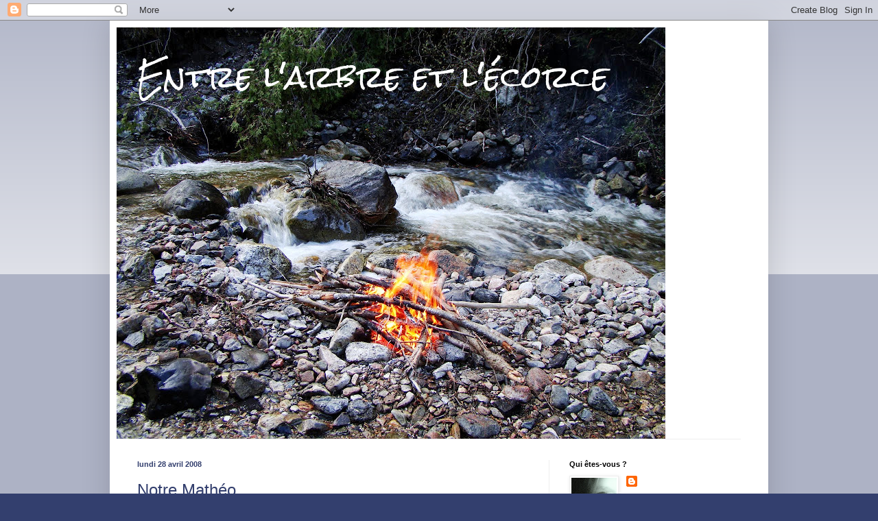

--- FILE ---
content_type: text/html; charset=UTF-8
request_url: https://lesinsomniaquesamusent.blogspot.com/2008/04/notre-matho.html
body_size: 13879
content:
<!DOCTYPE html>
<html class='v2' dir='ltr' lang='fr'>
<head>
<link href='https://www.blogger.com/static/v1/widgets/335934321-css_bundle_v2.css' rel='stylesheet' type='text/css'/>
<meta content='width=1100' name='viewport'/>
<meta content='text/html; charset=UTF-8' http-equiv='Content-Type'/>
<meta content='blogger' name='generator'/>
<link href='https://lesinsomniaquesamusent.blogspot.com/favicon.ico' rel='icon' type='image/x-icon'/>
<link href='http://lesinsomniaquesamusent.blogspot.com/2008/04/notre-matho.html' rel='canonical'/>
<link rel="alternate" type="application/atom+xml" title="Entre l&#39;arbre et l&#39;écorce - Atom" href="https://lesinsomniaquesamusent.blogspot.com/feeds/posts/default" />
<link rel="alternate" type="application/rss+xml" title="Entre l&#39;arbre et l&#39;écorce - RSS" href="https://lesinsomniaquesamusent.blogspot.com/feeds/posts/default?alt=rss" />
<link rel="service.post" type="application/atom+xml" title="Entre l&#39;arbre et l&#39;écorce - Atom" href="https://www.blogger.com/feeds/8995508325925810163/posts/default" />

<link rel="alternate" type="application/atom+xml" title="Entre l&#39;arbre et l&#39;écorce - Atom" href="https://lesinsomniaquesamusent.blogspot.com/feeds/6922930985202689743/comments/default" />
<!--Can't find substitution for tag [blog.ieCssRetrofitLinks]-->
<meta content='http://lesinsomniaquesamusent.blogspot.com/2008/04/notre-matho.html' property='og:url'/>
<meta content='Notre Mathéo' property='og:title'/>
<meta content='On aura beau dire mais c&#39;est émouvant, un baptême. Les enfants de ma soeurs sont baptisés par leur grand-père paternel, qui est pasteur angl...' property='og:description'/>
<title>Entre l'arbre et l'écorce: Notre Mathéo</title>
<style type='text/css'>@font-face{font-family:'Rock Salt';font-style:normal;font-weight:400;font-display:swap;src:url(//fonts.gstatic.com/s/rocksalt/v24/MwQ0bhv11fWD6QsAVOZrt0M6p7NGrQ.woff2)format('woff2');unicode-range:U+0000-00FF,U+0131,U+0152-0153,U+02BB-02BC,U+02C6,U+02DA,U+02DC,U+0304,U+0308,U+0329,U+2000-206F,U+20AC,U+2122,U+2191,U+2193,U+2212,U+2215,U+FEFF,U+FFFD;}</style>
<style id='page-skin-1' type='text/css'><!--
/*
-----------------------------------------------
Blogger Template Style
Name:     Simple
Designer: Blogger
URL:      www.blogger.com
----------------------------------------------- */
/* Content
----------------------------------------------- */
body {
font: normal normal 14px Arial, Tahoma, Helvetica, FreeSans, sans-serif;
color: #333f6e;
background: #333f6e none repeat scroll top left;
padding: 0 40px 40px 40px;
}
html body .region-inner {
min-width: 0;
max-width: 100%;
width: auto;
}
h2 {
font-size: 22px;
}
a:link {
text-decoration:none;
color: #213abb;
}
a:visited {
text-decoration:none;
color: #888888;
}
a:hover {
text-decoration:underline;
color: #3243ff;
}
.body-fauxcolumn-outer .fauxcolumn-inner {
background: transparent url(https://resources.blogblog.com/blogblog/data/1kt/simple/body_gradient_tile_light.png) repeat scroll top left;
_background-image: none;
}
.body-fauxcolumn-outer .cap-top {
position: absolute;
z-index: 1;
height: 400px;
width: 100%;
}
.body-fauxcolumn-outer .cap-top .cap-left {
width: 100%;
background: transparent url(https://resources.blogblog.com/blogblog/data/1kt/simple/gradients_light.png) repeat-x scroll top left;
_background-image: none;
}
.content-outer {
-moz-box-shadow: 0 0 40px rgba(0, 0, 0, .15);
-webkit-box-shadow: 0 0 5px rgba(0, 0, 0, .15);
-goog-ms-box-shadow: 0 0 10px #333333;
box-shadow: 0 0 40px rgba(0, 0, 0, .15);
margin-bottom: 1px;
}
.content-inner {
padding: 10px 10px;
}
.content-inner {
background-color: #ffffff;
}
/* Header
----------------------------------------------- */
.header-outer {
background: #ffffff none repeat-x scroll 0 -400px;
_background-image: none;
}
.Header h1 {
font: normal normal 42px Rock Salt;
color: #ffffff;
text-shadow: -1px -1px 1px rgba(0, 0, 0, .2);
}
.Header h1 a {
color: #ffffff;
}
.Header .description {
font-size: 140%;
color: #777777;
}
.header-inner .Header .titlewrapper {
padding: 22px 30px;
}
.header-inner .Header .descriptionwrapper {
padding: 0 30px;
}
/* Tabs
----------------------------------------------- */
.tabs-inner .section:first-child {
border-top: 1px solid #eeeeee;
}
.tabs-inner .section:first-child ul {
margin-top: -1px;
border-top: 1px solid #eeeeee;
border-left: 0 solid #eeeeee;
border-right: 0 solid #eeeeee;
}
.tabs-inner .widget ul {
background: #f5f5f5 url(https://resources.blogblog.com/blogblog/data/1kt/simple/gradients_light.png) repeat-x scroll 0 -800px;
_background-image: none;
border-bottom: 1px solid #eeeeee;
margin-top: 0;
margin-left: -30px;
margin-right: -30px;
}
.tabs-inner .widget li a {
display: inline-block;
padding: .6em 1em;
font: normal normal 14px Arial, Tahoma, Helvetica, FreeSans, sans-serif;
color: #7592ff;
border-left: 1px solid #ffffff;
border-right: 1px solid #eeeeee;
}
.tabs-inner .widget li:first-child a {
border-left: none;
}
.tabs-inner .widget li.selected a, .tabs-inner .widget li a:hover {
color: #000000;
background-color: #eeeeee;
text-decoration: none;
}
/* Columns
----------------------------------------------- */
.main-outer {
border-top: 0 solid #eeeeee;
}
.fauxcolumn-left-outer .fauxcolumn-inner {
border-right: 1px solid #eeeeee;
}
.fauxcolumn-right-outer .fauxcolumn-inner {
border-left: 1px solid #eeeeee;
}
/* Headings
----------------------------------------------- */
div.widget > h2,
div.widget h2.title {
margin: 0 0 1em 0;
font: normal bold 11px Arial, Tahoma, Helvetica, FreeSans, sans-serif;
color: #000000;
}
/* Widgets
----------------------------------------------- */
.widget .zippy {
color: #999999;
text-shadow: 2px 2px 1px rgba(0, 0, 0, .1);
}
.widget .popular-posts ul {
list-style: none;
}
/* Posts
----------------------------------------------- */
h2.date-header {
font: normal bold 11px Arial, Tahoma, Helvetica, FreeSans, sans-serif;
}
.date-header span {
background-color: transparent;
color: #333f6e;
padding: inherit;
letter-spacing: inherit;
margin: inherit;
}
.main-inner {
padding-top: 30px;
padding-bottom: 30px;
}
.main-inner .column-center-inner {
padding: 0 15px;
}
.main-inner .column-center-inner .section {
margin: 0 15px;
}
.post {
margin: 0 0 25px 0;
}
h3.post-title, .comments h4 {
font: normal normal 24px Arial, Tahoma, Helvetica, FreeSans, sans-serif;
margin: .75em 0 0;
}
.post-body {
font-size: 110%;
line-height: 1.4;
position: relative;
}
.post-body img, .post-body .tr-caption-container, .Profile img, .Image img,
.BlogList .item-thumbnail img {
padding: 2px;
background: #ffffff;
border: 1px solid #eeeeee;
-moz-box-shadow: 1px 1px 5px rgba(0, 0, 0, .1);
-webkit-box-shadow: 1px 1px 5px rgba(0, 0, 0, .1);
box-shadow: 1px 1px 5px rgba(0, 0, 0, .1);
}
.post-body img, .post-body .tr-caption-container {
padding: 5px;
}
.post-body .tr-caption-container {
color: #333f6e;
}
.post-body .tr-caption-container img {
padding: 0;
background: transparent;
border: none;
-moz-box-shadow: 0 0 0 rgba(0, 0, 0, .1);
-webkit-box-shadow: 0 0 0 rgba(0, 0, 0, .1);
box-shadow: 0 0 0 rgba(0, 0, 0, .1);
}
.post-header {
margin: 0 0 1.5em;
line-height: 1.6;
font-size: 90%;
}
.post-footer {
margin: 20px -2px 0;
padding: 5px 10px;
color: #666666;
background-color: #f9f9f9;
border-bottom: 1px solid #eeeeee;
line-height: 1.6;
font-size: 90%;
}
#comments .comment-author {
padding-top: 1.5em;
border-top: 1px solid #eeeeee;
background-position: 0 1.5em;
}
#comments .comment-author:first-child {
padding-top: 0;
border-top: none;
}
.avatar-image-container {
margin: .2em 0 0;
}
#comments .avatar-image-container img {
border: 1px solid #eeeeee;
}
/* Comments
----------------------------------------------- */
.comments .comments-content .icon.blog-author {
background-repeat: no-repeat;
background-image: url([data-uri]);
}
.comments .comments-content .loadmore a {
border-top: 1px solid #999999;
border-bottom: 1px solid #999999;
}
.comments .comment-thread.inline-thread {
background-color: #f9f9f9;
}
.comments .continue {
border-top: 2px solid #999999;
}
/* Accents
---------------------------------------------- */
.section-columns td.columns-cell {
border-left: 1px solid #eeeeee;
}
.blog-pager {
background: transparent none no-repeat scroll top center;
}
.blog-pager-older-link, .home-link,
.blog-pager-newer-link {
background-color: #ffffff;
padding: 5px;
}
.footer-outer {
border-top: 0 dashed #bbbbbb;
}
/* Mobile
----------------------------------------------- */
body.mobile  {
background-size: auto;
}
.mobile .body-fauxcolumn-outer {
background: transparent none repeat scroll top left;
}
.mobile .body-fauxcolumn-outer .cap-top {
background-size: 100% auto;
}
.mobile .content-outer {
-webkit-box-shadow: 0 0 3px rgba(0, 0, 0, .15);
box-shadow: 0 0 3px rgba(0, 0, 0, .15);
}
.mobile .tabs-inner .widget ul {
margin-left: 0;
margin-right: 0;
}
.mobile .post {
margin: 0;
}
.mobile .main-inner .column-center-inner .section {
margin: 0;
}
.mobile .date-header span {
padding: 0.1em 10px;
margin: 0 -10px;
}
.mobile h3.post-title {
margin: 0;
}
.mobile .blog-pager {
background: transparent none no-repeat scroll top center;
}
.mobile .footer-outer {
border-top: none;
}
.mobile .main-inner, .mobile .footer-inner {
background-color: #ffffff;
}
.mobile-index-contents {
color: #333f6e;
}
.mobile-link-button {
background-color: #213abb;
}
.mobile-link-button a:link, .mobile-link-button a:visited {
color: #ffffff;
}
.mobile .tabs-inner .section:first-child {
border-top: none;
}
.mobile .tabs-inner .PageList .widget-content {
background-color: #eeeeee;
color: #000000;
border-top: 1px solid #eeeeee;
border-bottom: 1px solid #eeeeee;
}
.mobile .tabs-inner .PageList .widget-content .pagelist-arrow {
border-left: 1px solid #eeeeee;
}

--></style>
<style id='template-skin-1' type='text/css'><!--
body {
min-width: 960px;
}
.content-outer, .content-fauxcolumn-outer, .region-inner {
min-width: 960px;
max-width: 960px;
_width: 960px;
}
.main-inner .columns {
padding-left: 0;
padding-right: 310px;
}
.main-inner .fauxcolumn-center-outer {
left: 0;
right: 310px;
/* IE6 does not respect left and right together */
_width: expression(this.parentNode.offsetWidth -
parseInt("0") -
parseInt("310px") + 'px');
}
.main-inner .fauxcolumn-left-outer {
width: 0;
}
.main-inner .fauxcolumn-right-outer {
width: 310px;
}
.main-inner .column-left-outer {
width: 0;
right: 100%;
margin-left: -0;
}
.main-inner .column-right-outer {
width: 310px;
margin-right: -310px;
}
#layout {
min-width: 0;
}
#layout .content-outer {
min-width: 0;
width: 800px;
}
#layout .region-inner {
min-width: 0;
width: auto;
}
body#layout div.add_widget {
padding: 8px;
}
body#layout div.add_widget a {
margin-left: 32px;
}
--></style>
<link href='https://www.blogger.com/dyn-css/authorization.css?targetBlogID=8995508325925810163&amp;zx=556b2ebe-8c9e-4f04-b836-c158f66a18c6' media='none' onload='if(media!=&#39;all&#39;)media=&#39;all&#39;' rel='stylesheet'/><noscript><link href='https://www.blogger.com/dyn-css/authorization.css?targetBlogID=8995508325925810163&amp;zx=556b2ebe-8c9e-4f04-b836-c158f66a18c6' rel='stylesheet'/></noscript>
<meta name='google-adsense-platform-account' content='ca-host-pub-1556223355139109'/>
<meta name='google-adsense-platform-domain' content='blogspot.com'/>

</head>
<body class='loading variant-pale'>
<div class='navbar section' id='navbar' name='Navbar'><div class='widget Navbar' data-version='1' id='Navbar1'><script type="text/javascript">
    function setAttributeOnload(object, attribute, val) {
      if(window.addEventListener) {
        window.addEventListener('load',
          function(){ object[attribute] = val; }, false);
      } else {
        window.attachEvent('onload', function(){ object[attribute] = val; });
      }
    }
  </script>
<div id="navbar-iframe-container"></div>
<script type="text/javascript" src="https://apis.google.com/js/platform.js"></script>
<script type="text/javascript">
      gapi.load("gapi.iframes:gapi.iframes.style.bubble", function() {
        if (gapi.iframes && gapi.iframes.getContext) {
          gapi.iframes.getContext().openChild({
              url: 'https://www.blogger.com/navbar/8995508325925810163?po\x3d6922930985202689743\x26origin\x3dhttps://lesinsomniaquesamusent.blogspot.com',
              where: document.getElementById("navbar-iframe-container"),
              id: "navbar-iframe"
          });
        }
      });
    </script><script type="text/javascript">
(function() {
var script = document.createElement('script');
script.type = 'text/javascript';
script.src = '//pagead2.googlesyndication.com/pagead/js/google_top_exp.js';
var head = document.getElementsByTagName('head')[0];
if (head) {
head.appendChild(script);
}})();
</script>
</div></div>
<div class='body-fauxcolumns'>
<div class='fauxcolumn-outer body-fauxcolumn-outer'>
<div class='cap-top'>
<div class='cap-left'></div>
<div class='cap-right'></div>
</div>
<div class='fauxborder-left'>
<div class='fauxborder-right'></div>
<div class='fauxcolumn-inner'>
</div>
</div>
<div class='cap-bottom'>
<div class='cap-left'></div>
<div class='cap-right'></div>
</div>
</div>
</div>
<div class='content'>
<div class='content-fauxcolumns'>
<div class='fauxcolumn-outer content-fauxcolumn-outer'>
<div class='cap-top'>
<div class='cap-left'></div>
<div class='cap-right'></div>
</div>
<div class='fauxborder-left'>
<div class='fauxborder-right'></div>
<div class='fauxcolumn-inner'>
</div>
</div>
<div class='cap-bottom'>
<div class='cap-left'></div>
<div class='cap-right'></div>
</div>
</div>
</div>
<div class='content-outer'>
<div class='content-cap-top cap-top'>
<div class='cap-left'></div>
<div class='cap-right'></div>
</div>
<div class='fauxborder-left content-fauxborder-left'>
<div class='fauxborder-right content-fauxborder-right'></div>
<div class='content-inner'>
<header>
<div class='header-outer'>
<div class='header-cap-top cap-top'>
<div class='cap-left'></div>
<div class='cap-right'></div>
</div>
<div class='fauxborder-left header-fauxborder-left'>
<div class='fauxborder-right header-fauxborder-right'></div>
<div class='region-inner header-inner'>
<div class='header section' id='header' name='En-tête'><div class='widget Header' data-version='1' id='Header1'>
<div id='header-inner' style='background-image: url("https://blogger.googleusercontent.com/img/b/R29vZ2xl/AVvXsEh9RnZCNRM0c4pRVRsRsq1FAZcLsVb7YozwwmuIGoIyat5GuoeU1oNCQW4oAwdZSdjuNKAAL6DzDS1ySl9pKElovHXfSS0N9TQSSmIN9mgXp6K5GZirlRj9k7CoTfCsWYWOncTAhGYurMP2/s800/feu.jpg"); background-position: left; min-height: 600px; _height: 600px; background-repeat: no-repeat; '>
<div class='titlewrapper' style='background: transparent'>
<h1 class='title' style='background: transparent; border-width: 0px'>
<a href='https://lesinsomniaquesamusent.blogspot.com/'>
Entre l'arbre et l'écorce
</a>
</h1>
</div>
<div class='descriptionwrapper'>
<p class='description'><span>
</span></p>
</div>
</div>
</div></div>
</div>
</div>
<div class='header-cap-bottom cap-bottom'>
<div class='cap-left'></div>
<div class='cap-right'></div>
</div>
</div>
</header>
<div class='tabs-outer'>
<div class='tabs-cap-top cap-top'>
<div class='cap-left'></div>
<div class='cap-right'></div>
</div>
<div class='fauxborder-left tabs-fauxborder-left'>
<div class='fauxborder-right tabs-fauxborder-right'></div>
<div class='region-inner tabs-inner'>
<div class='tabs no-items section' id='crosscol' name='Toutes les colonnes'></div>
<div class='tabs no-items section' id='crosscol-overflow' name='Cross-Column 2'></div>
</div>
</div>
<div class='tabs-cap-bottom cap-bottom'>
<div class='cap-left'></div>
<div class='cap-right'></div>
</div>
</div>
<div class='main-outer'>
<div class='main-cap-top cap-top'>
<div class='cap-left'></div>
<div class='cap-right'></div>
</div>
<div class='fauxborder-left main-fauxborder-left'>
<div class='fauxborder-right main-fauxborder-right'></div>
<div class='region-inner main-inner'>
<div class='columns fauxcolumns'>
<div class='fauxcolumn-outer fauxcolumn-center-outer'>
<div class='cap-top'>
<div class='cap-left'></div>
<div class='cap-right'></div>
</div>
<div class='fauxborder-left'>
<div class='fauxborder-right'></div>
<div class='fauxcolumn-inner'>
</div>
</div>
<div class='cap-bottom'>
<div class='cap-left'></div>
<div class='cap-right'></div>
</div>
</div>
<div class='fauxcolumn-outer fauxcolumn-left-outer'>
<div class='cap-top'>
<div class='cap-left'></div>
<div class='cap-right'></div>
</div>
<div class='fauxborder-left'>
<div class='fauxborder-right'></div>
<div class='fauxcolumn-inner'>
</div>
</div>
<div class='cap-bottom'>
<div class='cap-left'></div>
<div class='cap-right'></div>
</div>
</div>
<div class='fauxcolumn-outer fauxcolumn-right-outer'>
<div class='cap-top'>
<div class='cap-left'></div>
<div class='cap-right'></div>
</div>
<div class='fauxborder-left'>
<div class='fauxborder-right'></div>
<div class='fauxcolumn-inner'>
</div>
</div>
<div class='cap-bottom'>
<div class='cap-left'></div>
<div class='cap-right'></div>
</div>
</div>
<!-- corrects IE6 width calculation -->
<div class='columns-inner'>
<div class='column-center-outer'>
<div class='column-center-inner'>
<div class='main section' id='main' name='Principal'><div class='widget Blog' data-version='1' id='Blog1'>
<div class='blog-posts hfeed'>

          <div class="date-outer">
        
<h2 class='date-header'><span>lundi 28 avril 2008</span></h2>

          <div class="date-posts">
        
<div class='post-outer'>
<div class='post hentry uncustomized-post-template' itemprop='blogPost' itemscope='itemscope' itemtype='http://schema.org/BlogPosting'>
<meta content='8995508325925810163' itemprop='blogId'/>
<meta content='6922930985202689743' itemprop='postId'/>
<a name='6922930985202689743'></a>
<h3 class='post-title entry-title' itemprop='name'>
Notre Mathéo
</h3>
<div class='post-header'>
<div class='post-header-line-1'></div>
</div>
<div class='post-body entry-content' id='post-body-6922930985202689743' itemprop='description articleBody'>
On aura beau dire mais c'est émouvant, un baptême. Les enfants de ma soeurs sont baptisés par leur grand-père paternel, qui est pasteur anglican. La première fois, c'est étrange d'entrer dans cette communauté tissée serrée; un peu impressionant, tous ces cantiques en vieil anglais poétique, ces contractions de la langue qui rendent les mots difficiles à saisir, les prières et les hymnes psalmodiés par les fidèles qui jettent sur nous un regard ouvert. J'aime bien l'amalgame des confessions, pas dans le sens de confesse, mais dans le sens d'allégeance, je dirais. Cet esprit de communion, cette place qu'ils nous laissent dans leur Église lorsque nous arrivons en bande dans la sacristie à l'heure des grandes embrassades et des retrouvailles. Nous sommes issus de familles nombreuses et nous formons un groupe imposant et un peu dissipé, je dois le dire. <br /><br />J'aime bien les symboles de l'eau et de l'huile qu'on dépose du pouce sur le front du bébé. J'aime celui du feu, que ses soeurs ont tenu dans leurs mains pour ne pas être en reste (en le couvant des yeux comme des petites mères), les voeux qu'on lui souffle en silence parce que c'est le moment idéal pour le faire, l'amour qui enfle pour ce nouveau venu qui prend doucement sa place parmi nous, les parrain et marraine qui offrent leur protection et leur présence au petit qu'on leur confie moralement; j'aime quand le pasteur présente le bébé à la communauté en le nommant à voix haute, puis en le promenant dans l'allée centrale pour le montrer au monde, le regard brillant et fier, un sourire en demi-lune sous sa moustache blanche de grand-papa. J'aime les baptêmes parce que je trouve que c'est une cérémonie d'entrée. Une façon symbolique d'accueillir un enfant qui vient de naître. <br /><br />Mathéo a été reçu en grande pompe hier. Les hommes se faisaient une dégustation de bières belges, les femmes buvaient du vin blanc ou du cidre. Les discussions allaient bon train dans un étrange mélange de franglais, il faisait soleil, le buffet était fameux, les enfants couraient sur l'herbe spongieuse. Mathéo était comme un bienheureux dans les bras de ses tantes et de ses grand-mères, les filles se faisaient ballader sur les épaules de leurs oncles, Antoine sautillait partout et se traînait à quatre pattes entre les chaises. Je regardais tout ça, assise au bout de la table, et je me disais que Notre Mathéo sera bien dans notre famille.
<div style='clear: both;'></div>
</div>
<div class='post-footer'>
<div class='post-footer-line post-footer-line-1'>
<span class='post-author vcard'>
Publié par
<span class='fn' itemprop='author' itemscope='itemscope' itemtype='http://schema.org/Person'>
<meta content='https://www.blogger.com/profile/04198829661517330249' itemprop='url'/>
<a class='g-profile' href='https://www.blogger.com/profile/04198829661517330249' rel='author' title='author profile'>
<span itemprop='name'>Miléna</span>
</a>
</span>
</span>
<span class='post-timestamp'>
à
<meta content='http://lesinsomniaquesamusent.blogspot.com/2008/04/notre-matho.html' itemprop='url'/>
<a class='timestamp-link' href='https://lesinsomniaquesamusent.blogspot.com/2008/04/notre-matho.html' rel='bookmark' title='permanent link'><abbr class='published' itemprop='datePublished' title='2008-04-28T14:03:00-07:00'>14:03</abbr></a>
</span>
<span class='post-comment-link'>
</span>
<span class='post-icons'>
<span class='item-action'>
<a href='https://www.blogger.com/email-post/8995508325925810163/6922930985202689743' title='Envoyer l&#39;article par e-mail'>
<img alt='' class='icon-action' height='13' src='https://resources.blogblog.com/img/icon18_email.gif' width='18'/>
</a>
</span>
<span class='item-control blog-admin pid-2055787795'>
<a href='https://www.blogger.com/post-edit.g?blogID=8995508325925810163&postID=6922930985202689743&from=pencil' title='Modifier l&#39;article'>
<img alt='' class='icon-action' height='18' src='https://resources.blogblog.com/img/icon18_edit_allbkg.gif' width='18'/>
</a>
</span>
</span>
<div class='post-share-buttons goog-inline-block'>
</div>
</div>
<div class='post-footer-line post-footer-line-2'>
<span class='post-labels'>
</span>
</div>
<div class='post-footer-line post-footer-line-3'>
<span class='post-location'>
</span>
</div>
</div>
</div>
<div class='comments' id='comments'>
<a name='comments'></a>
<h4>8&#160;commentaires:</h4>
<div id='Blog1_comments-block-wrapper'>
<dl class='avatar-comment-indent' id='comments-block'>
<dt class='comment-author ' id='c1690524893224665485'>
<a name='c1690524893224665485'></a>
<div class="avatar-image-container avatar-stock"><span dir="ltr"><img src="//resources.blogblog.com/img/blank.gif" width="35" height="35" alt="" title="Anonyme">

</span></div>
Anonyme
a dit&#8230;
</dt>
<dd class='comment-body' id='Blog1_cmt-1690524893224665485'>
<p>
tu dois bien avoir quelques photos du dit bambin qui trainent non ?<BR/><BR/>(loth)
</p>
</dd>
<dd class='comment-footer'>
<span class='comment-timestamp'>
<a href='https://lesinsomniaquesamusent.blogspot.com/2008/04/notre-matho.html?showComment=1209717300000#c1690524893224665485' title='comment permalink'>
2 mai 2008 à 01:35
</a>
<span class='item-control blog-admin pid-380147751'>
<a class='comment-delete' href='https://www.blogger.com/comment/delete/8995508325925810163/1690524893224665485' title='Supprimer le commentaire'>
<img src='https://resources.blogblog.com/img/icon_delete13.gif'/>
</a>
</span>
</span>
</dd>
<dt class='comment-author ' id='c3754099255995463175'>
<a name='c3754099255995463175'></a>
<div class="avatar-image-container avatar-stock"><span dir="ltr"><a href="https://www.blogger.com/profile/08650739420174588154" target="" rel="nofollow" onclick="" class="avatar-hovercard" id="av-3754099255995463175-08650739420174588154"><img src="//www.blogger.com/img/blogger_logo_round_35.png" width="35" height="35" alt="" title="Mek">

</a></span></div>
<a href='https://www.blogger.com/profile/08650739420174588154' rel='nofollow'>Mek</a>
a dit&#8230;
</dt>
<dd class='comment-body' id='Blog1_cmt-3754099255995463175'>
<p>
Pour que tu me donne envie d'aller zigonner dans une cérémonie religieuse, faut que ton billet soit beau en esti, Miléna. Eh, eh.
</p>
</dd>
<dd class='comment-footer'>
<span class='comment-timestamp'>
<a href='https://lesinsomniaquesamusent.blogspot.com/2008/04/notre-matho.html?showComment=1209796560000#c3754099255995463175' title='comment permalink'>
2 mai 2008 à 23:36
</a>
<span class='item-control blog-admin pid-115761112'>
<a class='comment-delete' href='https://www.blogger.com/comment/delete/8995508325925810163/3754099255995463175' title='Supprimer le commentaire'>
<img src='https://resources.blogblog.com/img/icon_delete13.gif'/>
</a>
</span>
</span>
</dd>
<dt class='comment-author blog-author' id='c4383363036812244593'>
<a name='c4383363036812244593'></a>
<div class="avatar-image-container vcard"><span dir="ltr"><a href="https://www.blogger.com/profile/04198829661517330249" target="" rel="nofollow" onclick="" class="avatar-hovercard" id="av-4383363036812244593-04198829661517330249"><img src="https://resources.blogblog.com/img/blank.gif" width="35" height="35" class="delayLoad" style="display: none;" longdesc="//blogger.googleusercontent.com/img/b/R29vZ2xl/AVvXsEiNWfS8shstyZzPl3vKpMakWrEhVi80gDF_bxkAfQCLUhZZbgXSq0_0kj0HC9PNHnNWnVNqsSHvR2TaBwNW_pl95cvzfSZ-w9j5bzyO5dpSZW6u7XOh-3hILmtDeNOVSg/s45-c/regard.jpg" alt="" title="Mil&eacute;na">

<noscript><img src="//blogger.googleusercontent.com/img/b/R29vZ2xl/AVvXsEiNWfS8shstyZzPl3vKpMakWrEhVi80gDF_bxkAfQCLUhZZbgXSq0_0kj0HC9PNHnNWnVNqsSHvR2TaBwNW_pl95cvzfSZ-w9j5bzyO5dpSZW6u7XOh-3hILmtDeNOVSg/s45-c/regard.jpg" width="35" height="35" class="photo" alt=""></noscript></a></span></div>
<a href='https://www.blogger.com/profile/04198829661517330249' rel='nofollow'>Miléna</a>
a dit&#8230;
</dt>
<dd class='comment-body' id='Blog1_cmt-4383363036812244593'>
<p>
MAC! T'es revenu!
</p>
</dd>
<dd class='comment-footer'>
<span class='comment-timestamp'>
<a href='https://lesinsomniaquesamusent.blogspot.com/2008/04/notre-matho.html?showComment=1209824940000#c4383363036812244593' title='comment permalink'>
3 mai 2008 à 07:29
</a>
<span class='item-control blog-admin pid-2055787795'>
<a class='comment-delete' href='https://www.blogger.com/comment/delete/8995508325925810163/4383363036812244593' title='Supprimer le commentaire'>
<img src='https://resources.blogblog.com/img/icon_delete13.gif'/>
</a>
</span>
</span>
</dd>
<dt class='comment-author ' id='c6649984704539296759'>
<a name='c6649984704539296759'></a>
<div class="avatar-image-container avatar-stock"><span dir="ltr"><a href="https://www.blogger.com/profile/08650739420174588154" target="" rel="nofollow" onclick="" class="avatar-hovercard" id="av-6649984704539296759-08650739420174588154"><img src="//www.blogger.com/img/blogger_logo_round_35.png" width="35" height="35" alt="" title="Mek">

</a></span></div>
<a href='https://www.blogger.com/profile/08650739420174588154' rel='nofollow'>Mek</a>
a dit&#8230;
</dt>
<dd class='comment-body' id='Blog1_cmt-6649984704539296759'>
<p>
J'ai tout lu à mesure, j'ai rien raté pantoute, mais parfois, c'est tellement lent comme connexion que je peux pas commenter. :0) <BR/><BR/>Je me retrouver à lurker, muselé, pied et poings liés&#8230; C'est horrîîîîble !
</p>
</dd>
<dd class='comment-footer'>
<span class='comment-timestamp'>
<a href='https://lesinsomniaquesamusent.blogspot.com/2008/04/notre-matho.html?showComment=1209826080000#c6649984704539296759' title='comment permalink'>
3 mai 2008 à 07:48
</a>
<span class='item-control blog-admin pid-115761112'>
<a class='comment-delete' href='https://www.blogger.com/comment/delete/8995508325925810163/6649984704539296759' title='Supprimer le commentaire'>
<img src='https://resources.blogblog.com/img/icon_delete13.gif'/>
</a>
</span>
</span>
</dd>
<dt class='comment-author blog-author' id='c6598494748563404066'>
<a name='c6598494748563404066'></a>
<div class="avatar-image-container vcard"><span dir="ltr"><a href="https://www.blogger.com/profile/04198829661517330249" target="" rel="nofollow" onclick="" class="avatar-hovercard" id="av-6598494748563404066-04198829661517330249"><img src="https://resources.blogblog.com/img/blank.gif" width="35" height="35" class="delayLoad" style="display: none;" longdesc="//blogger.googleusercontent.com/img/b/R29vZ2xl/AVvXsEiNWfS8shstyZzPl3vKpMakWrEhVi80gDF_bxkAfQCLUhZZbgXSq0_0kj0HC9PNHnNWnVNqsSHvR2TaBwNW_pl95cvzfSZ-w9j5bzyO5dpSZW6u7XOh-3hILmtDeNOVSg/s45-c/regard.jpg" alt="" title="Mil&eacute;na">

<noscript><img src="//blogger.googleusercontent.com/img/b/R29vZ2xl/AVvXsEiNWfS8shstyZzPl3vKpMakWrEhVi80gDF_bxkAfQCLUhZZbgXSq0_0kj0HC9PNHnNWnVNqsSHvR2TaBwNW_pl95cvzfSZ-w9j5bzyO5dpSZW6u7XOh-3hILmtDeNOVSg/s45-c/regard.jpg" width="35" height="35" class="photo" alt=""></noscript></a></span></div>
<a href='https://www.blogger.com/profile/04198829661517330249' rel='nofollow'>Miléna</a>
a dit&#8230;
</dt>
<dd class='comment-body' id='Blog1_cmt-6598494748563404066'>
<p>
Je suis contente! Je vais peut-être retrouver l'inspiration alors! :0)
</p>
</dd>
<dd class='comment-footer'>
<span class='comment-timestamp'>
<a href='https://lesinsomniaquesamusent.blogspot.com/2008/04/notre-matho.html?showComment=1209830940000#c6598494748563404066' title='comment permalink'>
3 mai 2008 à 09:09
</a>
<span class='item-control blog-admin pid-2055787795'>
<a class='comment-delete' href='https://www.blogger.com/comment/delete/8995508325925810163/6598494748563404066' title='Supprimer le commentaire'>
<img src='https://resources.blogblog.com/img/icon_delete13.gif'/>
</a>
</span>
</span>
</dd>
<dt class='comment-author ' id='c3185730202747408004'>
<a name='c3185730202747408004'></a>
<div class="avatar-image-container avatar-stock"><span dir="ltr"><a href="https://www.blogger.com/profile/08650739420174588154" target="" rel="nofollow" onclick="" class="avatar-hovercard" id="av-3185730202747408004-08650739420174588154"><img src="//www.blogger.com/img/blogger_logo_round_35.png" width="35" height="35" alt="" title="Mek">

</a></span></div>
<a href='https://www.blogger.com/profile/08650739420174588154' rel='nofollow'>Mek</a>
a dit&#8230;
</dt>
<dd class='comment-body' id='Blog1_cmt-3185730202747408004'>
<p>
Pardi !<BR/><BR/>:0)
</p>
</dd>
<dd class='comment-footer'>
<span class='comment-timestamp'>
<a href='https://lesinsomniaquesamusent.blogspot.com/2008/04/notre-matho.html?showComment=1209836100000#c3185730202747408004' title='comment permalink'>
3 mai 2008 à 10:35
</a>
<span class='item-control blog-admin pid-115761112'>
<a class='comment-delete' href='https://www.blogger.com/comment/delete/8995508325925810163/3185730202747408004' title='Supprimer le commentaire'>
<img src='https://resources.blogblog.com/img/icon_delete13.gif'/>
</a>
</span>
</span>
</dd>
<dt class='comment-author ' id='c6813620450771107804'>
<a name='c6813620450771107804'></a>
<div class="avatar-image-container vcard"><span dir="ltr"><a href="https://www.blogger.com/profile/03523551595549688032" target="" rel="nofollow" onclick="" class="avatar-hovercard" id="av-6813620450771107804-03523551595549688032"><img src="https://resources.blogblog.com/img/blank.gif" width="35" height="35" class="delayLoad" style="display: none;" longdesc="//2.bp.blogspot.com/_s6GhlYxDaq0/SvOiOlF2SJI/AAAAAAAAARM/QMevWSE2kCI/S45-s35/music%2Bis%2Bmy%2Blife.jpg" alt="" title="m&eacute;limelo">

<noscript><img src="//2.bp.blogspot.com/_s6GhlYxDaq0/SvOiOlF2SJI/AAAAAAAAARM/QMevWSE2kCI/S45-s35/music%2Bis%2Bmy%2Blife.jpg" width="35" height="35" class="photo" alt=""></noscript></a></span></div>
<a href='https://www.blogger.com/profile/03523551595549688032' rel='nofollow'>mélimelo</a>
a dit&#8230;
</dt>
<dd class='comment-body' id='Blog1_cmt-6813620450771107804'>
<p>
Wow! Beau baptème! J'en reviens pas de dire ca moi qui n'aime pas les cérémonies religieuses!
</p>
</dd>
<dd class='comment-footer'>
<span class='comment-timestamp'>
<a href='https://lesinsomniaquesamusent.blogspot.com/2008/04/notre-matho.html?showComment=1209995520000#c6813620450771107804' title='comment permalink'>
5 mai 2008 à 06:52
</a>
<span class='item-control blog-admin pid-52124720'>
<a class='comment-delete' href='https://www.blogger.com/comment/delete/8995508325925810163/6813620450771107804' title='Supprimer le commentaire'>
<img src='https://resources.blogblog.com/img/icon_delete13.gif'/>
</a>
</span>
</span>
</dd>
<dt class='comment-author blog-author' id='c596571771386042670'>
<a name='c596571771386042670'></a>
<div class="avatar-image-container vcard"><span dir="ltr"><a href="https://www.blogger.com/profile/04198829661517330249" target="" rel="nofollow" onclick="" class="avatar-hovercard" id="av-596571771386042670-04198829661517330249"><img src="https://resources.blogblog.com/img/blank.gif" width="35" height="35" class="delayLoad" style="display: none;" longdesc="//blogger.googleusercontent.com/img/b/R29vZ2xl/AVvXsEiNWfS8shstyZzPl3vKpMakWrEhVi80gDF_bxkAfQCLUhZZbgXSq0_0kj0HC9PNHnNWnVNqsSHvR2TaBwNW_pl95cvzfSZ-w9j5bzyO5dpSZW6u7XOh-3hILmtDeNOVSg/s45-c/regard.jpg" alt="" title="Mil&eacute;na">

<noscript><img src="//blogger.googleusercontent.com/img/b/R29vZ2xl/AVvXsEiNWfS8shstyZzPl3vKpMakWrEhVi80gDF_bxkAfQCLUhZZbgXSq0_0kj0HC9PNHnNWnVNqsSHvR2TaBwNW_pl95cvzfSZ-w9j5bzyO5dpSZW6u7XOh-3hILmtDeNOVSg/s45-c/regard.jpg" width="35" height="35" class="photo" alt=""></noscript></a></span></div>
<a href='https://www.blogger.com/profile/04198829661517330249' rel='nofollow'>Miléna</a>
a dit&#8230;
</dt>
<dd class='comment-body' id='Blog1_cmt-596571771386042670'>
<p>
@L'artiste: ouais, je sais. Y'a pu grand monde qui aime les cérémonies religieuses. J'y ai pensé 15 fois avant d'écrire ce billet. Je me disais que j'aurais l'air top nunuche et que ça n'intéressait personne anyway. Je me demandais comment parler de ça sans avoir l'air d'un gâteau de baptême au crèmage blanc trop sucré avec un p'tit bébé les fesses en l'air sur le dessus, tsé?<BR/><BR/>Et bienvenue chez nous. Je vais passer faire un tour dans ton coin durant ma pause-dîner.
</p>
</dd>
<dd class='comment-footer'>
<span class='comment-timestamp'>
<a href='https://lesinsomniaquesamusent.blogspot.com/2008/04/notre-matho.html?showComment=1209995940000#c596571771386042670' title='comment permalink'>
5 mai 2008 à 06:59
</a>
<span class='item-control blog-admin pid-2055787795'>
<a class='comment-delete' href='https://www.blogger.com/comment/delete/8995508325925810163/596571771386042670' title='Supprimer le commentaire'>
<img src='https://resources.blogblog.com/img/icon_delete13.gif'/>
</a>
</span>
</span>
</dd>
</dl>
</div>
<p class='comment-footer'>
<a href='https://www.blogger.com/comment/fullpage/post/8995508325925810163/6922930985202689743' onclick='javascript:window.open(this.href, "bloggerPopup", "toolbar=0,location=0,statusbar=1,menubar=0,scrollbars=yes,width=640,height=500"); return false;'>Enregistrer un commentaire</a>
</p>
</div>
</div>

        </div></div>
      
</div>
<div class='blog-pager' id='blog-pager'>
<span id='blog-pager-newer-link'>
<a class='blog-pager-newer-link' href='https://lesinsomniaquesamusent.blogspot.com/2008/05/mamie-aupert.html' id='Blog1_blog-pager-newer-link' title='Article plus récent'>Article plus récent</a>
</span>
<span id='blog-pager-older-link'>
<a class='blog-pager-older-link' href='https://lesinsomniaquesamusent.blogspot.com/2008/04/au-cap-2.html' id='Blog1_blog-pager-older-link' title='Article plus ancien'>Article plus ancien</a>
</span>
<a class='home-link' href='https://lesinsomniaquesamusent.blogspot.com/'>Accueil</a>
</div>
<div class='clear'></div>
<div class='post-feeds'>
<div class='feed-links'>
Inscription à :
<a class='feed-link' href='https://lesinsomniaquesamusent.blogspot.com/feeds/6922930985202689743/comments/default' target='_blank' type='application/atom+xml'>Publier les commentaires (Atom)</a>
</div>
</div>
</div></div>
</div>
</div>
<div class='column-left-outer'>
<div class='column-left-inner'>
<aside>
</aside>
</div>
</div>
<div class='column-right-outer'>
<div class='column-right-inner'>
<aside>
<div class='sidebar section' id='sidebar-right-1'><div class='widget Profile' data-version='1' id='Profile1'>
<h2>Qui êtes-vous ?</h2>
<div class='widget-content'>
<a href='https://www.blogger.com/profile/04198829661517330249'><img alt='Ma photo' class='profile-img' height='80' src='//blogger.googleusercontent.com/img/b/R29vZ2xl/AVvXsEiNWfS8shstyZzPl3vKpMakWrEhVi80gDF_bxkAfQCLUhZZbgXSq0_0kj0HC9PNHnNWnVNqsSHvR2TaBwNW_pl95cvzfSZ-w9j5bzyO5dpSZW6u7XOh-3hILmtDeNOVSg/s220/regard.jpg' width='66'/></a>
<dl class='profile-datablock'>
<dt class='profile-data'>
<a class='profile-name-link g-profile' href='https://www.blogger.com/profile/04198829661517330249' rel='author' style='background-image: url(//www.blogger.com/img/logo-16.png);'>
</a>
</dt>
</dl>
<a class='profile-link' href='https://www.blogger.com/profile/04198829661517330249' rel='author'>Afficher mon profil complet</a>
<div class='clear'></div>
</div>
</div><div class='widget LinkList' data-version='1' id='LinkList1'>
<h2>Sur d'autres routes</h2>
<div class='widget-content'>
<ul>
<li><a href='http://www.musarder.fr/blog/'>musarder</a></li>
<li><a href='http://ellachambrerouge.blogspot.ca/'>Red Rouge</a></li>
<li><a href='http://http://mespiedssurterre.blogspot.ca/'>Mes pieds sur Terre</a></li>
<li><a href='http://www.taxibrousse.ca/'>Taxibrousse</a></li>
<li><a href='http://www.lataiedoreiller.blogspot.ca/'>La taie d'oreiller</a></li>
<li><a href='http://defifoto.blogspot.com/'>DÉFIFOTO</a></li>
<li><a href='http://lesmollomollets.blogspot.com/'>Les Mollomollets: Artistes cyclonomades sur la route</a></li>
<li><a href='http://viesdefous.blogspot.com/'>Accompagnateur-Mystère</a></li>
<li><a href='http://ceserasansmoi.canalblog.com/'>Ce sera sans moi</a></li>
<li><a href='http://depoussiere.blogspot.com/'>Dépoussiéré</a></li>
<li><a href='http://stephanedompierre.blogspot.com/'>Dompierre</a></li>
<li><a href='http://doparano.blogspot.com/'>Doparano</a></li>
<li><a href='http://roulerosieroule.blogspot.com/'>& et Rosie</a></li>
<li><a href='http://fannyardente.wordpress.com/'>Fanny Ardente</a></li>
<li><a href='http://guillaumepaquet.blogspot.com/'>Gomeux</a></li>
<li><a href='http://helenablue.hautetfort.com/'>Helenablue</a></li>
<li><a href='http://lamerecastor.canalblog.com/'>La Mère Castor</a></li>
<li><a href='http://lascauxhall.blogspot.com/'>Mcdoodle</a></li>
<li><a href='http://mercuriusmendax.blogspot.com/'>Mercurius Mendax</a></li>
<li><a href='http://lespixelsdevirginie.blogspot.com/'>Pixels de virginie</a></li>
<li><a href='http://www.stanleypean.com/'>Stanley Péan</a></li>
</ul>
<div class='clear'></div>
</div>
</div></div>
<table border='0' cellpadding='0' cellspacing='0' class='section-columns columns-2'>
<tbody>
<tr>
<td class='first columns-cell'>
<div class='sidebar section' id='sidebar-right-2-1'><div class='widget Text' data-version='1' id='Text1'>
<div class='widget-content'>
TOUS DROITS RÉSERVÉS<br/><br/>&#169; Miléna 2007, 2008, 2009, 2010, 2011, 2013<br/><br/><br/>
</div>
<div class='clear'></div>
</div></div>
</td>
<td class='columns-cell'>
<div class='sidebar section' id='sidebar-right-2-2'><div class='widget BlogArchive' data-version='1' id='BlogArchive1'>
<h2>Archives du blog</h2>
<div class='widget-content'>
<div id='ArchiveList'>
<div id='BlogArchive1_ArchiveList'>
<ul class='hierarchy'>
<li class='archivedate collapsed'>
<a class='toggle' href='javascript:void(0)'>
<span class='zippy'>

        &#9658;&#160;
      
</span>
</a>
<a class='post-count-link' href='https://lesinsomniaquesamusent.blogspot.com/2014/'>
2014
</a>
<span class='post-count' dir='ltr'>(1)</span>
<ul class='hierarchy'>
<li class='archivedate collapsed'>
<a class='toggle' href='javascript:void(0)'>
<span class='zippy'>

        &#9658;&#160;
      
</span>
</a>
<a class='post-count-link' href='https://lesinsomniaquesamusent.blogspot.com/2014/01/'>
janvier
</a>
<span class='post-count' dir='ltr'>(1)</span>
</li>
</ul>
</li>
</ul>
<ul class='hierarchy'>
<li class='archivedate collapsed'>
<a class='toggle' href='javascript:void(0)'>
<span class='zippy'>

        &#9658;&#160;
      
</span>
</a>
<a class='post-count-link' href='https://lesinsomniaquesamusent.blogspot.com/2013/'>
2013
</a>
<span class='post-count' dir='ltr'>(18)</span>
<ul class='hierarchy'>
<li class='archivedate collapsed'>
<a class='toggle' href='javascript:void(0)'>
<span class='zippy'>

        &#9658;&#160;
      
</span>
</a>
<a class='post-count-link' href='https://lesinsomniaquesamusent.blogspot.com/2013/12/'>
décembre
</a>
<span class='post-count' dir='ltr'>(3)</span>
</li>
</ul>
<ul class='hierarchy'>
<li class='archivedate collapsed'>
<a class='toggle' href='javascript:void(0)'>
<span class='zippy'>

        &#9658;&#160;
      
</span>
</a>
<a class='post-count-link' href='https://lesinsomniaquesamusent.blogspot.com/2013/11/'>
novembre
</a>
<span class='post-count' dir='ltr'>(1)</span>
</li>
</ul>
<ul class='hierarchy'>
<li class='archivedate collapsed'>
<a class='toggle' href='javascript:void(0)'>
<span class='zippy'>

        &#9658;&#160;
      
</span>
</a>
<a class='post-count-link' href='https://lesinsomniaquesamusent.blogspot.com/2013/10/'>
octobre
</a>
<span class='post-count' dir='ltr'>(4)</span>
</li>
</ul>
<ul class='hierarchy'>
<li class='archivedate collapsed'>
<a class='toggle' href='javascript:void(0)'>
<span class='zippy'>

        &#9658;&#160;
      
</span>
</a>
<a class='post-count-link' href='https://lesinsomniaquesamusent.blogspot.com/2013/09/'>
septembre
</a>
<span class='post-count' dir='ltr'>(10)</span>
</li>
</ul>
</li>
</ul>
<ul class='hierarchy'>
<li class='archivedate collapsed'>
<a class='toggle' href='javascript:void(0)'>
<span class='zippy'>

        &#9658;&#160;
      
</span>
</a>
<a class='post-count-link' href='https://lesinsomniaquesamusent.blogspot.com/2011/'>
2011
</a>
<span class='post-count' dir='ltr'>(6)</span>
<ul class='hierarchy'>
<li class='archivedate collapsed'>
<a class='toggle' href='javascript:void(0)'>
<span class='zippy'>

        &#9658;&#160;
      
</span>
</a>
<a class='post-count-link' href='https://lesinsomniaquesamusent.blogspot.com/2011/06/'>
juin
</a>
<span class='post-count' dir='ltr'>(1)</span>
</li>
</ul>
<ul class='hierarchy'>
<li class='archivedate collapsed'>
<a class='toggle' href='javascript:void(0)'>
<span class='zippy'>

        &#9658;&#160;
      
</span>
</a>
<a class='post-count-link' href='https://lesinsomniaquesamusent.blogspot.com/2011/05/'>
mai
</a>
<span class='post-count' dir='ltr'>(2)</span>
</li>
</ul>
<ul class='hierarchy'>
<li class='archivedate collapsed'>
<a class='toggle' href='javascript:void(0)'>
<span class='zippy'>

        &#9658;&#160;
      
</span>
</a>
<a class='post-count-link' href='https://lesinsomniaquesamusent.blogspot.com/2011/04/'>
avril
</a>
<span class='post-count' dir='ltr'>(3)</span>
</li>
</ul>
</li>
</ul>
<ul class='hierarchy'>
<li class='archivedate collapsed'>
<a class='toggle' href='javascript:void(0)'>
<span class='zippy'>

        &#9658;&#160;
      
</span>
</a>
<a class='post-count-link' href='https://lesinsomniaquesamusent.blogspot.com/2010/'>
2010
</a>
<span class='post-count' dir='ltr'>(11)</span>
<ul class='hierarchy'>
<li class='archivedate collapsed'>
<a class='toggle' href='javascript:void(0)'>
<span class='zippy'>

        &#9658;&#160;
      
</span>
</a>
<a class='post-count-link' href='https://lesinsomniaquesamusent.blogspot.com/2010/06/'>
juin
</a>
<span class='post-count' dir='ltr'>(1)</span>
</li>
</ul>
<ul class='hierarchy'>
<li class='archivedate collapsed'>
<a class='toggle' href='javascript:void(0)'>
<span class='zippy'>

        &#9658;&#160;
      
</span>
</a>
<a class='post-count-link' href='https://lesinsomniaquesamusent.blogspot.com/2010/05/'>
mai
</a>
<span class='post-count' dir='ltr'>(2)</span>
</li>
</ul>
<ul class='hierarchy'>
<li class='archivedate collapsed'>
<a class='toggle' href='javascript:void(0)'>
<span class='zippy'>

        &#9658;&#160;
      
</span>
</a>
<a class='post-count-link' href='https://lesinsomniaquesamusent.blogspot.com/2010/03/'>
mars
</a>
<span class='post-count' dir='ltr'>(3)</span>
</li>
</ul>
<ul class='hierarchy'>
<li class='archivedate collapsed'>
<a class='toggle' href='javascript:void(0)'>
<span class='zippy'>

        &#9658;&#160;
      
</span>
</a>
<a class='post-count-link' href='https://lesinsomniaquesamusent.blogspot.com/2010/02/'>
février
</a>
<span class='post-count' dir='ltr'>(3)</span>
</li>
</ul>
<ul class='hierarchy'>
<li class='archivedate collapsed'>
<a class='toggle' href='javascript:void(0)'>
<span class='zippy'>

        &#9658;&#160;
      
</span>
</a>
<a class='post-count-link' href='https://lesinsomniaquesamusent.blogspot.com/2010/01/'>
janvier
</a>
<span class='post-count' dir='ltr'>(2)</span>
</li>
</ul>
</li>
</ul>
<ul class='hierarchy'>
<li class='archivedate collapsed'>
<a class='toggle' href='javascript:void(0)'>
<span class='zippy'>

        &#9658;&#160;
      
</span>
</a>
<a class='post-count-link' href='https://lesinsomniaquesamusent.blogspot.com/2009/'>
2009
</a>
<span class='post-count' dir='ltr'>(34)</span>
<ul class='hierarchy'>
<li class='archivedate collapsed'>
<a class='toggle' href='javascript:void(0)'>
<span class='zippy'>

        &#9658;&#160;
      
</span>
</a>
<a class='post-count-link' href='https://lesinsomniaquesamusent.blogspot.com/2009/12/'>
décembre
</a>
<span class='post-count' dir='ltr'>(2)</span>
</li>
</ul>
<ul class='hierarchy'>
<li class='archivedate collapsed'>
<a class='toggle' href='javascript:void(0)'>
<span class='zippy'>

        &#9658;&#160;
      
</span>
</a>
<a class='post-count-link' href='https://lesinsomniaquesamusent.blogspot.com/2009/11/'>
novembre
</a>
<span class='post-count' dir='ltr'>(5)</span>
</li>
</ul>
<ul class='hierarchy'>
<li class='archivedate collapsed'>
<a class='toggle' href='javascript:void(0)'>
<span class='zippy'>

        &#9658;&#160;
      
</span>
</a>
<a class='post-count-link' href='https://lesinsomniaquesamusent.blogspot.com/2009/10/'>
octobre
</a>
<span class='post-count' dir='ltr'>(1)</span>
</li>
</ul>
<ul class='hierarchy'>
<li class='archivedate collapsed'>
<a class='toggle' href='javascript:void(0)'>
<span class='zippy'>

        &#9658;&#160;
      
</span>
</a>
<a class='post-count-link' href='https://lesinsomniaquesamusent.blogspot.com/2009/09/'>
septembre
</a>
<span class='post-count' dir='ltr'>(3)</span>
</li>
</ul>
<ul class='hierarchy'>
<li class='archivedate collapsed'>
<a class='toggle' href='javascript:void(0)'>
<span class='zippy'>

        &#9658;&#160;
      
</span>
</a>
<a class='post-count-link' href='https://lesinsomniaquesamusent.blogspot.com/2009/08/'>
août
</a>
<span class='post-count' dir='ltr'>(6)</span>
</li>
</ul>
<ul class='hierarchy'>
<li class='archivedate collapsed'>
<a class='toggle' href='javascript:void(0)'>
<span class='zippy'>

        &#9658;&#160;
      
</span>
</a>
<a class='post-count-link' href='https://lesinsomniaquesamusent.blogspot.com/2009/07/'>
juillet
</a>
<span class='post-count' dir='ltr'>(2)</span>
</li>
</ul>
<ul class='hierarchy'>
<li class='archivedate collapsed'>
<a class='toggle' href='javascript:void(0)'>
<span class='zippy'>

        &#9658;&#160;
      
</span>
</a>
<a class='post-count-link' href='https://lesinsomniaquesamusent.blogspot.com/2009/05/'>
mai
</a>
<span class='post-count' dir='ltr'>(3)</span>
</li>
</ul>
<ul class='hierarchy'>
<li class='archivedate collapsed'>
<a class='toggle' href='javascript:void(0)'>
<span class='zippy'>

        &#9658;&#160;
      
</span>
</a>
<a class='post-count-link' href='https://lesinsomniaquesamusent.blogspot.com/2009/04/'>
avril
</a>
<span class='post-count' dir='ltr'>(3)</span>
</li>
</ul>
<ul class='hierarchy'>
<li class='archivedate collapsed'>
<a class='toggle' href='javascript:void(0)'>
<span class='zippy'>

        &#9658;&#160;
      
</span>
</a>
<a class='post-count-link' href='https://lesinsomniaquesamusent.blogspot.com/2009/03/'>
mars
</a>
<span class='post-count' dir='ltr'>(3)</span>
</li>
</ul>
<ul class='hierarchy'>
<li class='archivedate collapsed'>
<a class='toggle' href='javascript:void(0)'>
<span class='zippy'>

        &#9658;&#160;
      
</span>
</a>
<a class='post-count-link' href='https://lesinsomniaquesamusent.blogspot.com/2009/02/'>
février
</a>
<span class='post-count' dir='ltr'>(2)</span>
</li>
</ul>
<ul class='hierarchy'>
<li class='archivedate collapsed'>
<a class='toggle' href='javascript:void(0)'>
<span class='zippy'>

        &#9658;&#160;
      
</span>
</a>
<a class='post-count-link' href='https://lesinsomniaquesamusent.blogspot.com/2009/01/'>
janvier
</a>
<span class='post-count' dir='ltr'>(4)</span>
</li>
</ul>
</li>
</ul>
<ul class='hierarchy'>
<li class='archivedate expanded'>
<a class='toggle' href='javascript:void(0)'>
<span class='zippy toggle-open'>

        &#9660;&#160;
      
</span>
</a>
<a class='post-count-link' href='https://lesinsomniaquesamusent.blogspot.com/2008/'>
2008
</a>
<span class='post-count' dir='ltr'>(104)</span>
<ul class='hierarchy'>
<li class='archivedate collapsed'>
<a class='toggle' href='javascript:void(0)'>
<span class='zippy'>

        &#9658;&#160;
      
</span>
</a>
<a class='post-count-link' href='https://lesinsomniaquesamusent.blogspot.com/2008/12/'>
décembre
</a>
<span class='post-count' dir='ltr'>(6)</span>
</li>
</ul>
<ul class='hierarchy'>
<li class='archivedate collapsed'>
<a class='toggle' href='javascript:void(0)'>
<span class='zippy'>

        &#9658;&#160;
      
</span>
</a>
<a class='post-count-link' href='https://lesinsomniaquesamusent.blogspot.com/2008/11/'>
novembre
</a>
<span class='post-count' dir='ltr'>(10)</span>
</li>
</ul>
<ul class='hierarchy'>
<li class='archivedate collapsed'>
<a class='toggle' href='javascript:void(0)'>
<span class='zippy'>

        &#9658;&#160;
      
</span>
</a>
<a class='post-count-link' href='https://lesinsomniaquesamusent.blogspot.com/2008/10/'>
octobre
</a>
<span class='post-count' dir='ltr'>(7)</span>
</li>
</ul>
<ul class='hierarchy'>
<li class='archivedate collapsed'>
<a class='toggle' href='javascript:void(0)'>
<span class='zippy'>

        &#9658;&#160;
      
</span>
</a>
<a class='post-count-link' href='https://lesinsomniaquesamusent.blogspot.com/2008/09/'>
septembre
</a>
<span class='post-count' dir='ltr'>(9)</span>
</li>
</ul>
<ul class='hierarchy'>
<li class='archivedate collapsed'>
<a class='toggle' href='javascript:void(0)'>
<span class='zippy'>

        &#9658;&#160;
      
</span>
</a>
<a class='post-count-link' href='https://lesinsomniaquesamusent.blogspot.com/2008/08/'>
août
</a>
<span class='post-count' dir='ltr'>(9)</span>
</li>
</ul>
<ul class='hierarchy'>
<li class='archivedate collapsed'>
<a class='toggle' href='javascript:void(0)'>
<span class='zippy'>

        &#9658;&#160;
      
</span>
</a>
<a class='post-count-link' href='https://lesinsomniaquesamusent.blogspot.com/2008/07/'>
juillet
</a>
<span class='post-count' dir='ltr'>(5)</span>
</li>
</ul>
<ul class='hierarchy'>
<li class='archivedate collapsed'>
<a class='toggle' href='javascript:void(0)'>
<span class='zippy'>

        &#9658;&#160;
      
</span>
</a>
<a class='post-count-link' href='https://lesinsomniaquesamusent.blogspot.com/2008/06/'>
juin
</a>
<span class='post-count' dir='ltr'>(13)</span>
</li>
</ul>
<ul class='hierarchy'>
<li class='archivedate collapsed'>
<a class='toggle' href='javascript:void(0)'>
<span class='zippy'>

        &#9658;&#160;
      
</span>
</a>
<a class='post-count-link' href='https://lesinsomniaquesamusent.blogspot.com/2008/05/'>
mai
</a>
<span class='post-count' dir='ltr'>(7)</span>
</li>
</ul>
<ul class='hierarchy'>
<li class='archivedate expanded'>
<a class='toggle' href='javascript:void(0)'>
<span class='zippy toggle-open'>

        &#9660;&#160;
      
</span>
</a>
<a class='post-count-link' href='https://lesinsomniaquesamusent.blogspot.com/2008/04/'>
avril
</a>
<span class='post-count' dir='ltr'>(9)</span>
<ul class='posts'>
<li><a href='https://lesinsomniaquesamusent.blogspot.com/2008/04/notre-matho.html'>Notre Mathéo</a></li>
<li><a href='https://lesinsomniaquesamusent.blogspot.com/2008/04/au-cap-2.html'>Au Cap 2</a></li>
<li><a href='https://lesinsomniaquesamusent.blogspot.com/2008/04/se-dlivrer.html'>Se délivrer</a></li>
<li><a href='https://lesinsomniaquesamusent.blogspot.com/2008/04/malaise.html'>Malaise!</a></li>
<li><a href='https://lesinsomniaquesamusent.blogspot.com/2008/04/albert.html'>Albert</a></li>
<li><a href='https://lesinsomniaquesamusent.blogspot.com/2008/04/route-de-nuit.html'>Route de nuit</a></li>
<li><a href='https://lesinsomniaquesamusent.blogspot.com/2008/04/carnet-de-route-8.html'>Carnet de route 8</a></li>
<li><a href='https://lesinsomniaquesamusent.blogspot.com/2008/04/ballade-pour-gomeux.html'>Ballade pour Gomeux</a></li>
<li><a href='https://lesinsomniaquesamusent.blogspot.com/2008/04/soliloque-2.html'>Soliloque 2</a></li>
</ul>
</li>
</ul>
<ul class='hierarchy'>
<li class='archivedate collapsed'>
<a class='toggle' href='javascript:void(0)'>
<span class='zippy'>

        &#9658;&#160;
      
</span>
</a>
<a class='post-count-link' href='https://lesinsomniaquesamusent.blogspot.com/2008/03/'>
mars
</a>
<span class='post-count' dir='ltr'>(10)</span>
</li>
</ul>
<ul class='hierarchy'>
<li class='archivedate collapsed'>
<a class='toggle' href='javascript:void(0)'>
<span class='zippy'>

        &#9658;&#160;
      
</span>
</a>
<a class='post-count-link' href='https://lesinsomniaquesamusent.blogspot.com/2008/02/'>
février
</a>
<span class='post-count' dir='ltr'>(11)</span>
</li>
</ul>
<ul class='hierarchy'>
<li class='archivedate collapsed'>
<a class='toggle' href='javascript:void(0)'>
<span class='zippy'>

        &#9658;&#160;
      
</span>
</a>
<a class='post-count-link' href='https://lesinsomniaquesamusent.blogspot.com/2008/01/'>
janvier
</a>
<span class='post-count' dir='ltr'>(8)</span>
</li>
</ul>
</li>
</ul>
<ul class='hierarchy'>
<li class='archivedate collapsed'>
<a class='toggle' href='javascript:void(0)'>
<span class='zippy'>

        &#9658;&#160;
      
</span>
</a>
<a class='post-count-link' href='https://lesinsomniaquesamusent.blogspot.com/2007/'>
2007
</a>
<span class='post-count' dir='ltr'>(24)</span>
<ul class='hierarchy'>
<li class='archivedate collapsed'>
<a class='toggle' href='javascript:void(0)'>
<span class='zippy'>

        &#9658;&#160;
      
</span>
</a>
<a class='post-count-link' href='https://lesinsomniaquesamusent.blogspot.com/2007/12/'>
décembre
</a>
<span class='post-count' dir='ltr'>(4)</span>
</li>
</ul>
<ul class='hierarchy'>
<li class='archivedate collapsed'>
<a class='toggle' href='javascript:void(0)'>
<span class='zippy'>

        &#9658;&#160;
      
</span>
</a>
<a class='post-count-link' href='https://lesinsomniaquesamusent.blogspot.com/2007/11/'>
novembre
</a>
<span class='post-count' dir='ltr'>(5)</span>
</li>
</ul>
<ul class='hierarchy'>
<li class='archivedate collapsed'>
<a class='toggle' href='javascript:void(0)'>
<span class='zippy'>

        &#9658;&#160;
      
</span>
</a>
<a class='post-count-link' href='https://lesinsomniaquesamusent.blogspot.com/2007/10/'>
octobre
</a>
<span class='post-count' dir='ltr'>(6)</span>
</li>
</ul>
<ul class='hierarchy'>
<li class='archivedate collapsed'>
<a class='toggle' href='javascript:void(0)'>
<span class='zippy'>

        &#9658;&#160;
      
</span>
</a>
<a class='post-count-link' href='https://lesinsomniaquesamusent.blogspot.com/2007/09/'>
septembre
</a>
<span class='post-count' dir='ltr'>(4)</span>
</li>
</ul>
<ul class='hierarchy'>
<li class='archivedate collapsed'>
<a class='toggle' href='javascript:void(0)'>
<span class='zippy'>

        &#9658;&#160;
      
</span>
</a>
<a class='post-count-link' href='https://lesinsomniaquesamusent.blogspot.com/2007/08/'>
août
</a>
<span class='post-count' dir='ltr'>(4)</span>
</li>
</ul>
<ul class='hierarchy'>
<li class='archivedate collapsed'>
<a class='toggle' href='javascript:void(0)'>
<span class='zippy'>

        &#9658;&#160;
      
</span>
</a>
<a class='post-count-link' href='https://lesinsomniaquesamusent.blogspot.com/2007/07/'>
juillet
</a>
<span class='post-count' dir='ltr'>(1)</span>
</li>
</ul>
</li>
</ul>
</div>
</div>
<div class='clear'></div>
</div>
</div></div>
</td>
</tr>
</tbody>
</table>
<div class='sidebar section' id='sidebar-right-3'><div class='widget TextList' data-version='1' id='TextList1'>
<h2>Lectures qui en valent VRAIMENT la peine (selon moi, bien sûr...)</h2>
<div class='widget-content'>
<ul>
<li>Cet homme là, Eve de Castro, ed. Robert Laffont</li>
<li>La trilogie berlinoise, Philip Kerr, ed. du Masque</li>
<li>Moi, Charlotte Simmons, Tom Wolfe, Robert Laffont</li>
<li>Quitter le monde, Douglas Kennedy, Belfond</li>
<li>Un monde sans fin, Ken Follet, Robert Laffont</li>
<li>La princesse des glaces, Camilla Lackberg, Actes Sud</li>
<li>L'histoire de l'amour, Nicole Krauss, Folio</li>
<li>La consolante, Anna Gavalda</li>
<li>Compter jusqu'à cent, Mélanie Gélinas</li>
<li>Les yeux jaunes des crocodiles, Katherine Pancol</li>
<li>L'historienne et Dracula, Elizabeth Kostova</li>
<li>Un roman russe, Emmanuel Carrère</li>
<li>Le journal d'Aurélie Laflamme, India Desjardins</li>
<li>Sans connaissance, Éric Mc Comber</li>
<li>Autochtones de la nuit, Stanley Péan</li>
<li>Carnet de naufrage, Guillaume Vigneault</li>
<li>La fascination du pire, Florian Zeller</li>
<li>L'ombre du vent, Carlos Ruiz Zafon</li>
<li>Caresser le velours, Sarah Waters</li>
<li>La trahison de l'ange, Ève de Castro</li>
<li>Mal élevé, Stéphane Dompierre</li>
<li>Un petit pas pour l'homme, Stéphane Dompierre</li>
<li>Une situation légèrement délicate, Mark Haddon</li>
<li>Le bizarre incident du chien pendant la nuit, Mark Haddon</li>
<li>En cas de bonheur, David Foenkinos</li>
<li>Le potentiel érotique de ma femme, David Foenkinos</li>
<li>Dans les bois éternels, Fred Vargas</li>
<li>Chicken Street, Amanda Sthers</li>
<li>La chambre des curiosité, Preston &amp; Child</li>
<li>Insectes, Claire Castillon</li>
<li>Ensemble, c'est tout, Anna Gavalda</li>
<li>Tout ce que j'aimais, Siri Hustvedt</li>
<li>Saga, Tonino Benacquista</li>
<li>L'art de la fugue, Stephen McCauley</li>
<li>L'objet de mon affection, Stephen McCauley</li>
<li>La rose pourpre et le lys, Michel Faber</li>
</ul>
<div class='clear'></div>
</div>
</div></div>
</aside>
</div>
</div>
</div>
<div style='clear: both'></div>
<!-- columns -->
</div>
<!-- main -->
</div>
</div>
<div class='main-cap-bottom cap-bottom'>
<div class='cap-left'></div>
<div class='cap-right'></div>
</div>
</div>
<footer>
<div class='footer-outer'>
<div class='footer-cap-top cap-top'>
<div class='cap-left'></div>
<div class='cap-right'></div>
</div>
<div class='fauxborder-left footer-fauxborder-left'>
<div class='fauxborder-right footer-fauxborder-right'></div>
<div class='region-inner footer-inner'>
<div class='foot no-items section' id='footer-1'></div>
<table border='0' cellpadding='0' cellspacing='0' class='section-columns columns-2'>
<tbody>
<tr>
<td class='first columns-cell'>
<div class='foot no-items section' id='footer-2-1'></div>
</td>
<td class='columns-cell'>
<div class='foot no-items section' id='footer-2-2'></div>
</td>
</tr>
</tbody>
</table>
<!-- outside of the include in order to lock Attribution widget -->
<div class='foot section' id='footer-3' name='Pied de page'><div class='widget Attribution' data-version='1' id='Attribution1'>
<div class='widget-content' style='text-align: center;'>
Thème Simple. Fourni par <a href='https://www.blogger.com' target='_blank'>Blogger</a>.
</div>
<div class='clear'></div>
</div></div>
</div>
</div>
<div class='footer-cap-bottom cap-bottom'>
<div class='cap-left'></div>
<div class='cap-right'></div>
</div>
</div>
</footer>
<!-- content -->
</div>
</div>
<div class='content-cap-bottom cap-bottom'>
<div class='cap-left'></div>
<div class='cap-right'></div>
</div>
</div>
</div>
<script type='text/javascript'>
    window.setTimeout(function() {
        document.body.className = document.body.className.replace('loading', '');
      }, 10);
  </script>

<script type="text/javascript" src="https://www.blogger.com/static/v1/widgets/3845888474-widgets.js"></script>
<script type='text/javascript'>
window['__wavt'] = 'AOuZoY4UNvOPNijkxHvHIcxsLC4ZUCp9Yw:1768694074285';_WidgetManager._Init('//www.blogger.com/rearrange?blogID\x3d8995508325925810163','//lesinsomniaquesamusent.blogspot.com/2008/04/notre-matho.html','8995508325925810163');
_WidgetManager._SetDataContext([{'name': 'blog', 'data': {'blogId': '8995508325925810163', 'title': 'Entre l\x27arbre et l\x27\xe9corce', 'url': 'https://lesinsomniaquesamusent.blogspot.com/2008/04/notre-matho.html', 'canonicalUrl': 'http://lesinsomniaquesamusent.blogspot.com/2008/04/notre-matho.html', 'homepageUrl': 'https://lesinsomniaquesamusent.blogspot.com/', 'searchUrl': 'https://lesinsomniaquesamusent.blogspot.com/search', 'canonicalHomepageUrl': 'http://lesinsomniaquesamusent.blogspot.com/', 'blogspotFaviconUrl': 'https://lesinsomniaquesamusent.blogspot.com/favicon.ico', 'bloggerUrl': 'https://www.blogger.com', 'hasCustomDomain': false, 'httpsEnabled': true, 'enabledCommentProfileImages': true, 'gPlusViewType': 'FILTERED_POSTMOD', 'adultContent': false, 'analyticsAccountNumber': '', 'encoding': 'UTF-8', 'locale': 'fr', 'localeUnderscoreDelimited': 'fr', 'languageDirection': 'ltr', 'isPrivate': false, 'isMobile': false, 'isMobileRequest': false, 'mobileClass': '', 'isPrivateBlog': false, 'isDynamicViewsAvailable': true, 'feedLinks': '\x3clink rel\x3d\x22alternate\x22 type\x3d\x22application/atom+xml\x22 title\x3d\x22Entre l\x26#39;arbre et l\x26#39;\xe9corce - Atom\x22 href\x3d\x22https://lesinsomniaquesamusent.blogspot.com/feeds/posts/default\x22 /\x3e\n\x3clink rel\x3d\x22alternate\x22 type\x3d\x22application/rss+xml\x22 title\x3d\x22Entre l\x26#39;arbre et l\x26#39;\xe9corce - RSS\x22 href\x3d\x22https://lesinsomniaquesamusent.blogspot.com/feeds/posts/default?alt\x3drss\x22 /\x3e\n\x3clink rel\x3d\x22service.post\x22 type\x3d\x22application/atom+xml\x22 title\x3d\x22Entre l\x26#39;arbre et l\x26#39;\xe9corce - Atom\x22 href\x3d\x22https://www.blogger.com/feeds/8995508325925810163/posts/default\x22 /\x3e\n\n\x3clink rel\x3d\x22alternate\x22 type\x3d\x22application/atom+xml\x22 title\x3d\x22Entre l\x26#39;arbre et l\x26#39;\xe9corce - Atom\x22 href\x3d\x22https://lesinsomniaquesamusent.blogspot.com/feeds/6922930985202689743/comments/default\x22 /\x3e\n', 'meTag': '', 'adsenseHostId': 'ca-host-pub-1556223355139109', 'adsenseHasAds': false, 'adsenseAutoAds': false, 'boqCommentIframeForm': true, 'loginRedirectParam': '', 'view': '', 'dynamicViewsCommentsSrc': '//www.blogblog.com/dynamicviews/4224c15c4e7c9321/js/comments.js', 'dynamicViewsScriptSrc': '//www.blogblog.com/dynamicviews/2dfa401275732ff9', 'plusOneApiSrc': 'https://apis.google.com/js/platform.js', 'disableGComments': true, 'interstitialAccepted': false, 'sharing': {'platforms': [{'name': 'Obtenir le lien', 'key': 'link', 'shareMessage': 'Obtenir le lien', 'target': ''}, {'name': 'Facebook', 'key': 'facebook', 'shareMessage': 'Partager sur Facebook', 'target': 'facebook'}, {'name': 'BlogThis!', 'key': 'blogThis', 'shareMessage': 'BlogThis!', 'target': 'blog'}, {'name': 'X', 'key': 'twitter', 'shareMessage': 'Partager sur X', 'target': 'twitter'}, {'name': 'Pinterest', 'key': 'pinterest', 'shareMessage': 'Partager sur Pinterest', 'target': 'pinterest'}, {'name': 'E-mail', 'key': 'email', 'shareMessage': 'E-mail', 'target': 'email'}], 'disableGooglePlus': true, 'googlePlusShareButtonWidth': 0, 'googlePlusBootstrap': '\x3cscript type\x3d\x22text/javascript\x22\x3ewindow.___gcfg \x3d {\x27lang\x27: \x27fr\x27};\x3c/script\x3e'}, 'hasCustomJumpLinkMessage': false, 'jumpLinkMessage': 'Lire la suite', 'pageType': 'item', 'postId': '6922930985202689743', 'pageName': 'Notre Math\xe9o', 'pageTitle': 'Entre l\x27arbre et l\x27\xe9corce: Notre Math\xe9o'}}, {'name': 'features', 'data': {}}, {'name': 'messages', 'data': {'edit': 'Modifier', 'linkCopiedToClipboard': 'Lien copi\xe9 dans le presse-papiers\xa0!', 'ok': 'OK', 'postLink': 'Publier le lien'}}, {'name': 'template', 'data': {'name': 'Simple', 'localizedName': 'Simple', 'isResponsive': false, 'isAlternateRendering': false, 'isCustom': false, 'variant': 'pale', 'variantId': 'pale'}}, {'name': 'view', 'data': {'classic': {'name': 'classic', 'url': '?view\x3dclassic'}, 'flipcard': {'name': 'flipcard', 'url': '?view\x3dflipcard'}, 'magazine': {'name': 'magazine', 'url': '?view\x3dmagazine'}, 'mosaic': {'name': 'mosaic', 'url': '?view\x3dmosaic'}, 'sidebar': {'name': 'sidebar', 'url': '?view\x3dsidebar'}, 'snapshot': {'name': 'snapshot', 'url': '?view\x3dsnapshot'}, 'timeslide': {'name': 'timeslide', 'url': '?view\x3dtimeslide'}, 'isMobile': false, 'title': 'Notre Math\xe9o', 'description': 'On aura beau dire mais c\x27est \xe9mouvant, un bapt\xeame. Les enfants de ma soeurs sont baptis\xe9s par leur grand-p\xe8re paternel, qui est pasteur angl...', 'url': 'https://lesinsomniaquesamusent.blogspot.com/2008/04/notre-matho.html', 'type': 'item', 'isSingleItem': true, 'isMultipleItems': false, 'isError': false, 'isPage': false, 'isPost': true, 'isHomepage': false, 'isArchive': false, 'isLabelSearch': false, 'postId': 6922930985202689743}}]);
_WidgetManager._RegisterWidget('_NavbarView', new _WidgetInfo('Navbar1', 'navbar', document.getElementById('Navbar1'), {}, 'displayModeFull'));
_WidgetManager._RegisterWidget('_HeaderView', new _WidgetInfo('Header1', 'header', document.getElementById('Header1'), {}, 'displayModeFull'));
_WidgetManager._RegisterWidget('_BlogView', new _WidgetInfo('Blog1', 'main', document.getElementById('Blog1'), {'cmtInteractionsEnabled': false, 'lightboxEnabled': true, 'lightboxModuleUrl': 'https://www.blogger.com/static/v1/jsbin/4062214180-lbx__fr.js', 'lightboxCssUrl': 'https://www.blogger.com/static/v1/v-css/828616780-lightbox_bundle.css'}, 'displayModeFull'));
_WidgetManager._RegisterWidget('_ProfileView', new _WidgetInfo('Profile1', 'sidebar-right-1', document.getElementById('Profile1'), {}, 'displayModeFull'));
_WidgetManager._RegisterWidget('_LinkListView', new _WidgetInfo('LinkList1', 'sidebar-right-1', document.getElementById('LinkList1'), {}, 'displayModeFull'));
_WidgetManager._RegisterWidget('_TextView', new _WidgetInfo('Text1', 'sidebar-right-2-1', document.getElementById('Text1'), {}, 'displayModeFull'));
_WidgetManager._RegisterWidget('_BlogArchiveView', new _WidgetInfo('BlogArchive1', 'sidebar-right-2-2', document.getElementById('BlogArchive1'), {'languageDirection': 'ltr', 'loadingMessage': 'Chargement\x26hellip;'}, 'displayModeFull'));
_WidgetManager._RegisterWidget('_TextListView', new _WidgetInfo('TextList1', 'sidebar-right-3', document.getElementById('TextList1'), {}, 'displayModeFull'));
_WidgetManager._RegisterWidget('_AttributionView', new _WidgetInfo('Attribution1', 'footer-3', document.getElementById('Attribution1'), {}, 'displayModeFull'));
</script>
</body>
</html>